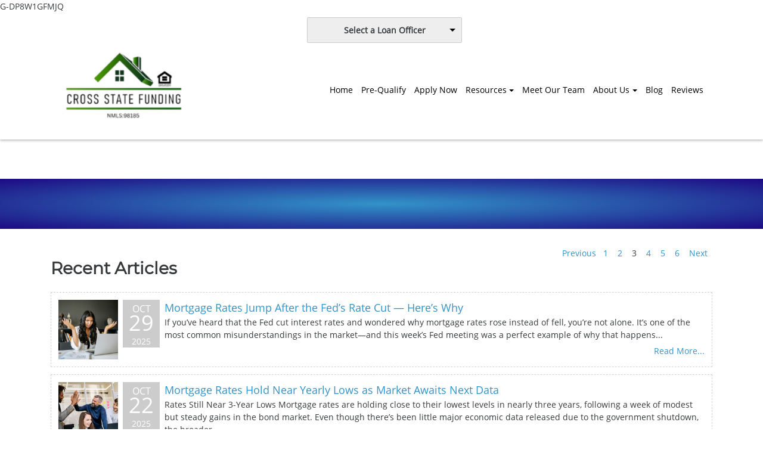

--- FILE ---
content_type: text/html; charset=UTF-8
request_url: https://www.crossstatefunding.com/blog/3/
body_size: 49032
content:
<!DOCTYPE html>
<html lang="en">
    <head>
        <!-- include meta head -->
        <meta http-equiv="Content-Type" content="text/html; charset=UTF-8">
<meta name="viewport" content="width=device-width, initial-scale=1.0">

<link rel="stylesheet" type="text/css" href="https://cdn.lenderhomepage.com/themes/responsivetemplate42/css/form-builder.minified.css">
<link href="https://maxcdn.bootstrapcdn.com/bootstrap/3.3.7/css/bootstrap.min.css" rel="stylesheet" integrity="sha384-BVYiiSIFeK1dGmJRAkycuHAHRg32OmUcww7on3RYdg4Va+PmSTsz/K68vbdEjh4u" crossorigin="anonymous">
<link rel="stylesheet" type="text/css" href="https://cdn.lenderhomepage.com/css/form-builder-overwrites.minified.css" />
<link type="text/css" rel="stylesheet" href="https://cdn.lenderhomepage.com/themes/responsivetemplate42/css/main.minified.css">

<script
        src="https://code.jquery.com/jquery-1.12.4.min.js"
        integrity="sha256-ZosEbRLbNQzLpnKIkEdrPv7lOy9C27hHQ+Xp8a4MxAQ="
        crossorigin="anonymous"></script>


<style>
    .carousel-control{
        width: 3%;
    }
    .custom-inner{
        padding: 0 3%;
    }
    .testimonial-card{
        height: 350px;
    }

    .testimonial-card .card{
        height: 330px;
    }

    .carousel-inner .item img{
        width: 22%;
    }
</style>
<title>Blog</title>
<meta name="keywords" content="Cross State Funding Corp. mortgage, home loan, mortgage rates, refinance"/>
<meta name="description" content="Cross State Funding Corp. in North Tonawanda, NY and by phone at 716-984-6968 We specialize in mortgages, home loans, mortgage rates, refinance"/>
<meta name="LHP-identifier" content="1fec9790c3a84ad2ea2f2607b4f040a3" />
<meta property="og:title" content="Blog" />
<meta name="twitter:card" content="summary_large_image">
<meta name="twitter:title" content="Blog" />
<meta property="og:description" content="Cross State Funding Corp. in North Tonawanda, NY and by phone at 716-984-6968 We specialize in mortgages, home loans, mortgage rates, refinance"/>
<script src="https://cdn.lenderhomepage.com/js/domain-common.minified.js"></script>
<script src="https://kit.fontawesome.com/75d3050649.js"></script>
<link rel="stylesheet" href="https://cdn.lenderhomepage.com/css/domain-common.minified.css" />
<link rel="stylesheet" href="https://cdn.lenderhomepage.com/css/social-links.css" />
<style type="text/css">.headerView {
    min-height: 150px;
}

.mobileView {
    min-height: 105px;
}

.logo-mob {
    margin-top: 15px;
}

#site-logo {
    max-width: 136%!important;
    margin-top: -7px!important;
}


.poweredbyp {
    margin: 0;
    padding: 0;
    color: inherit;
    margin-left: 12px;
    display: none;
}</style><meta name="facebook-domain-verification" content="7rqm1zsnzsitqv5esl6tiqfba3uvqs" /><script type='text/javascript'>var _userway_config = {account: 'che6LPcYj9'};</script><script type='text/javascript' src='https://cdn.userway.org/widget.js'></script>
<script>
  var _paq = window._paq = window._paq || [];
  /* tracker methods like "setCustomDimension" should be called before "trackPageView" */
  _paq.push(['trackPageView']);
  _paq.push(['enableLinkTracking']);
  (function() {
    var u="//oov.lenderhomepagecdn.com/";
    _paq.push(['setTrackerUrl', u+'matomo.php']);
    _paq.push(['setSiteId', '44229']);
    var d=document, g=d.createElement('script'), s=d.getElementsByTagName('script')[0];
    g.async=true; g.src='https://d1lndjvmq55t3r.cloudfront.net/matomo.js'; s.parentNode.insertBefore(g,s);
  })();
</script>
G-DP8W1GFMJQ

<meta name="facebook-domain-verification" content="7rqm1zsnzsitqv5esl6tiqfba3uvqs" />

<script>
  (function(i,s,o,g,r,a,m){i['GoogleAnalyticsObject']=r;i[r]=i[r]||function(){
  (i[r].q=i[r].q||[]).push(arguments)},i[r].l=1*new Date();a=s.createElement(o),
  m=s.getElementsByTagName(o)[0];a.async=1;a.src=g;m.parentNode.insertBefore(a,m)
  })(window,document,'script','https://www.google-analytics.com/analytics.js','ga');

  ga('create', 'UA-85178385-1', 'auto');
  ga('send', 'pageview');

</script>

<script type="text/javascript">
var google_replace_number="619-882-3012";
(function(a,e,c,f,g,b,d){var h={ak:"929719313",cl:"etCRCNzZ5GQQkcipuwM"};a[c]=a[c]||function(){(a[c].q=a[c].q||[]).push(arguments)};a[f]||(a[f]=h.ak);b=e.createElement(g);b.async=1;b.src="//www.gstatic.com/wcm/loader.js";d=e.getElementsByTagName(g)[0];d.parentNode.insertBefore(b,d);a._googWcmGet=function(b,d,e){a[c](2,b,h,d,null,new Date,e)}})(window,document,"_googWcmImpl","_googWcmAk","script");
</script>


<!-- Facebook Pixel Code -->
<script>
!function(f,b,e,v,n,t,s){if(f.fbq)return;n=f.fbq=function(){n.callMethod?
n.callMethod.apply(n,arguments):n.queue.push(arguments)};if(!f._fbq)f._fbq=n;
n.push=n;n.loaded=!0;n.version='2.0';n.queue=[];t=b.createElement(e);t.async=!0;
t.src=v;s=b.getElementsByTagName(e)[0];s.parentNode.insertBefore(t,s)}(window,
document,'script','https://connect.facebook.net/en_US/fbevents.js');
fbq('init', '1326298834102775'); // Insert your pixel ID here.
fbq('track', 'PageView');
</script>
<noscript><img height="1" width="1" style="display:none"
src="https://www.facebook.com/tr?id=1326298834102775&ev=PageView&noscript=1"
/></noscript>
<!-- DO NOT MODIFY -->
<!-- End Facebook Pixel Code -->    </head>

    <body class="">
        <!-- include component header -->
    
<header id="PageHeader">
    <!-- navbar-dk -->
    <div class="adminView"><div class="topstrip">
                
            <div class="branch-drop">
            <i class="icon-user"></i>
                <!--[if (gte IE 9)|!(IE)]><!-->
    <script src="https://cdn.lenderhomepage.com/js/ddslick.js"></script>
    <div id="lhp-lo-dropdown"></div>

    <script>
        $(function() {
            window.loDropdownData = {
                data: [
                                                                    {
                            text: 'Carol Hilliard NMLS: 113277',
                            value: '/chilliard/',
                            description: '(716) 465-6993<br />NMLS #113277',
                                                                                                imageSrc: 'https://d3i17xsp2ml938.cloudfront.net/sso/2EUXuGHLInlmlwQmapEgAKXCvHZwBdTruR0FJahm.png'
                                                                                    },
                                                                    {
                            text: 'Tarek Jabaji NMLS: 1407826',
                            value: '/tjabaji/',
                            description: '(716) 444-7553<br />NMLS #1407826',
                                                                                                imageSrc: 'https://di1v4rx98wr59.cloudfront.net/377ab1b1da1ad/1f9186630927c73826b9e7492db0154b67f93512.jpg'
                                                                                    },
                                                                    {
                            text: 'Jeremy Klenner NMLS: 2003204',
                            value: '/jklenner/',
                            description: '(877) 234-1898<br />NMLS #2003204',
                                                                                                imageSrc: 'https://d3i17xsp2ml938.cloudfront.net/sso/u7j6oy6jwT3S72aMYW5UkQg8tH3plCGNP2UIneUi.png'
                                                                                    },
                                                                    {
                            text: 'Jesse Meyer NMLS: 1299647',
                            value: '/jmeyer/',
                            description: '(716) 984-6968<br />NMLS #1299647',
                                                                                                imageSrc: 'https://d3i17xsp2ml938.cloudfront.net/sso/Zm6tSEmf0kFUFdIkgWZZe3tHQWRi2i8TgwTrC6Fi.png'
                                                                                    },
                                                                    {
                            text: 'Evan Roedel NMLS: 1152686',
                            value: '/eroedel/',
                            description: '(877) 234-1898<br />NMLS #1152686',
                                                                                                imageSrc: 'https://d3i17xsp2ml938.cloudfront.net/sso/G93R8aYvNiRRaATOGTIpTXqM6zwgcwvkxgV0RMrh.png'
                                                                                    },
                                                                    {
                            text: 'Joe Rosati NMLS: 1682618',
                            value: '/jrosati/',
                            description: '(716) 946-1754<br />NMLS #1682618',
                                                                                                imageSrc: 'https://d3i17xsp2ml938.cloudfront.net/sso/KAR5MxP6ywdUreVeLwaJ41hKMWiR9VPygBbGAVXx.png'
                                                                                    },
                                    ],
                                    selectText: '<span class="lhpico-FindLoanOfficer dd-mobile-icon" aria-hidden="true"></span>' + '<span class="dd-desktop-text">Select a Loan Officer</span>',
                                arialabel: 'Select Loan Officer',
                onSelected: function(data){
                    if(data.selectedData.value != 'Select Loan Officer'){
                        window.location = data.selectedData.value;
                    }
                }
            };

            if (typeof lhpglobals !== 'undefined') {
                if (lhpglobals.hasOwnProperty('loDropdownData')) {
                    window.loDropdownData.selectText = lhpglobals.loDropdownData.selectText;
                }
            }

            $('#lhp-lo-dropdown').ddslick(window.loDropdownData);
        });

            </script>
    <!--<![endif]-->
        </div>
    
    <div class="clear-float"></div>
</div>
</div>
    <nav class="navbar navbar-fixed-top anim-background-color headerView">
            <div class="container desktop-container">
        <div class="left-side col-lg-2 col-md-4 col-xs-6">
            <a class="" href="/">
                                    <img src="https://d3i17xsp2ml938.cloudfront.net/sso/NcZMv12U6SBlBIRmi0CzZPEYLgPPAVtol4OMX1Gt.png" id="site-logo" alt="logo">
                            </a>
        </div>

                <div class="right-side col-md-10">
            <div class="navbar-desktop hidden-md-down pull-xs-right">
                <ul class="nav navbar-nav">
                                                <li class="nav-item">
                            <a class="nav-link" href="/" target="">Home</a>
                            </li>
                                                    <li class="nav-item">
                            <a class="nav-link" href="/home-purchase/" target="">Pre-Qualify</a>
                            </li>
                                                    <li class="nav-item">
                            <a class="nav-link" href="/apply-now/" target="">Apply Now</a>
                            </li>
                        <li class="nav-item dropdown">
                        <a class="nav-link dropdown-toggle" href="/mortgage-basics/" target="">Resources</a>
                        <ul class="dropdown-menu"><li><a class="nav-link" href="/todays-rates/" target="">Today's Rates</a></li><li><a class="nav-link" href="/loan-programs/" target="">Loan Programs</a></li><li><a class="nav-link" href="/loan-process/" target="">Loan Process</a></li><li><a class="nav-link" href="/mortgage-basics/" target="">Mortgage Basics</a></li><li><a class="nav-link" href="/mortgage-calculators/" target="">Mortgage Calculators</a></li><li><a class="nav-link" href="/online-forms/" target="">Online Forms</a></li><li><a class="nav-link" href="/faq/" target="">FAQ</a></li></ul></li>                            <li class="nav-item">
                            <a class="nav-link" href="/staff-roster/" target="">Meet Our Team</a>
                            </li>
                        <li class="nav-item dropdown">
                        <a class="nav-link dropdown-toggle" href="/about-us/" target="">About Us</a>
                        <ul class="dropdown-menu"><li><a class="nav-link" href="/about-us/" target="">About</a></li><li><a class="nav-link" href="/contact-us/" target="">Contact</a></li></ul></li>                            <li class="nav-item">
                            <a class="nav-link" href="/blog/" target="">Blog</a>
                            </li>
                                                    <li class="nav-item">
                            <a class="nav-link" href="/testimonials/" target="">Reviews</a>
                            </li>
                                            <li class="nav-item hidden-sm hidden-md" id="navMainPhone"><a class="nav-link nav-phone" href="tel:716-984-6968">716-984-6968</a></li>
                </ul>
            </div>
        </div>

        <!--Collapse button-->
        <div class="pull-xs-right right-tablet">
            <div class="col-2 phone-desktop">
                <button type="button" onclick="window.open('tel: 716-984-6968');" aria-label="Call us"><i class="fa fa-phone"></i></button>
            </div>
            <a href="#" data-activates="mobile-menu" id="navbar-mobile-toggle" class="button-collapse hidden-lg-up btn btn-nav-mobile" data-qa="navMobileToggle" aria-label="Mobile menu"><i class="fa fa-bars"></i></a>
        </div>
    </div>

        <div class="navbar-mobile hidden-lg-up" data-qa="navMobile">
        <a class="navbar-logo" data-qa="navMobileLogo" href="/">
                            <img src="https://d3i17xsp2ml938.cloudfront.net/sso/NcZMv12U6SBlBIRmi0CzZPEYLgPPAVtol4OMX1Gt.png" id="siteLogoMobile" alt="logo">
                    </a>
        <ul id="mobile-menu">
                                <li class="nav-item">
                        <a class="navbar-toggler hidden-lg-up collapsed" href="/" target="">Home</a>
                    </li>
                                    <li class="nav-item">
                        <a class="navbar-toggler hidden-lg-up collapsed" href="/home-purchase/" target="">Pre-Qualify</a>
                    </li>
                                    <li class="nav-item">
                        <a class="navbar-toggler hidden-lg-up collapsed" href="/apply-now/" target="">Apply Now</a>
                    </li>
                <li class="nav-item">
                        <a class="navbar-toggler hidden-lg-up collapsed"  href="/mortgage-basics/" target="">Resources</a></li><li class="nav-item"><a class="navbar-toggler hidden-lg-up collapsed" href="/todays-rates/" target="">Today's Rates</a></li><li class="nav-item"><a class="navbar-toggler hidden-lg-up collapsed" href="/loan-programs/" target="">Loan Programs</a></li><li class="nav-item"><a class="navbar-toggler hidden-lg-up collapsed" href="/loan-process/" target="">Loan Process</a></li><li class="nav-item"><a class="navbar-toggler hidden-lg-up collapsed" href="/mortgage-basics/" target="">Mortgage Basics</a></li><li class="nav-item"><a class="navbar-toggler hidden-lg-up collapsed" href="/mortgage-calculators/" target="">Mortgage Calculators</a></li><li class="nav-item"><a class="navbar-toggler hidden-lg-up collapsed" href="/online-forms/" target="">Online Forms</a></li><li class="nav-item"><a class="navbar-toggler hidden-lg-up collapsed" href="/faq/" target="">FAQ</a></li>                    <li class="nav-item">
                        <a class="navbar-toggler hidden-lg-up collapsed" href="/staff-roster/" target="">Meet Our Team</a>
                    </li>
                <li class="nav-item">
                        <a class="navbar-toggler hidden-lg-up collapsed"  href="/about-us/" target="">About Us</a></li><li class="nav-item"><a class="navbar-toggler hidden-lg-up collapsed" href="/about-us/" target="">About</a></li><li class="nav-item"><a class="navbar-toggler hidden-lg-up collapsed" href="/contact-us/" target="">Contact</a></li>                    <li class="nav-item">
                        <a class="navbar-toggler hidden-lg-up collapsed" href="/blog/" target="">Blog</a>
                    </li>
                                    <li class="nav-item">
                        <a class="navbar-toggler hidden-lg-up collapsed" href="/testimonials/" target="">Reviews</a>
                    </li>
                            <li class="nav-item" data-qa="navMobilePhoneNum"> <a class="nav-link nav-phone" href="tel:716-984-6968">716-984-6968</a></li
>
    </div>
    <div class="navbar-mobile-bg"></div>
    </nav>
    <div class="container mobileView">
      <div class="row">
        <div class="logo-mob">
            <a href="/">
                                    <img src="https://d3i17xsp2ml938.cloudfront.net/sso/NcZMv12U6SBlBIRmi0CzZPEYLgPPAVtol4OMX1Gt.png" id="siteLogo" alt="logo">
                            </a>
        </div>

        <div class="phone">
          <button type="button" onclick="window.open('tel: 716-984-6968');" aria-label="Call us"><i class="fa fa-phone"></i></button>
        </div>
        <div class="menu">
          <button type="button" data-toggle="collapse" aria-controls="navbar-top" aria-expanded="false" aria-label="Toggle navigation" onclick="menuMob()">
            <i class="fa fa-bars"></i>
          </button>
        </div>
        <div class="collapse navbar-collapse" id="navbar-top">
          <ul class="navbar-nav">
            <li class="nav-item"><a href="/" target="" class="nav-link text-nowrap">Home</a></li><li class="nav-item"><a href="/home-purchase/" target="" class="nav-link text-nowrap">Pre-Qualify</a></li><li class="nav-item"><a href="/apply-now/" target="_blank" class="nav-link text-nowrap">Apply Now</a></li><li class="dropdown nav-item"><a href="/mortgage-basics/" class="dropdown-toggle nav-link text-nowrap" data-toggle="dropdown" role="button" aria-haspopup="true" aria-expanded="false"
            >Resources <span class="caret"></span></a><ul class="dropdown-menu"><li class="nav-item"><a href="/todays-rates/" target="" class="nav-link text-nowrap">Today's Rates</a></li><li class="nav-item"><a href="/loan-programs/" target="" class="nav-link text-nowrap">Loan Programs</a></li><li class="nav-item"><a href="/loan-process/" target="" class="nav-link text-nowrap">Loan Process</a></li><li class="nav-item"><a href="/mortgage-basics/" target="" class="nav-link text-nowrap">Mortgage Basics</a></li><li class="nav-item"><a href="/mortgage-calculators/" target="" class="nav-link text-nowrap">Mortgage Calculators</a></li><li class="nav-item"><a href="/online-forms/" target="" class="nav-link text-nowrap">Online Forms</a></li><li class="nav-item"><a href="/faq/" target="" class="nav-link text-nowrap">FAQ</a></li></ul></li><li class="nav-item"><a href="/staff-roster/" target="" class="nav-link text-nowrap">Meet Our Team</a></li><li class="dropdown nav-item"><a href="/about-us/" class="dropdown-toggle nav-link text-nowrap" data-toggle="dropdown" role="button" aria-haspopup="true" aria-expanded="false"
            >About Us <span class="caret"></span></a><ul class="dropdown-menu"><li class="nav-item"><a href="/about-us/" target="" class="nav-link text-nowrap">About</a></li><li class="nav-item"><a href="/contact-us/" target="" class="nav-link text-nowrap">Contact</a></li></ul></li><li class="nav-item"><a href="/blog/" target="" class="nav-link text-nowrap">Blog</a></li><li class="nav-item"><a href="/testimonials/" target="" class="nav-link text-nowrap">Reviews</a></li>            <li class="applynow"><a href="/apply-now/"><div id="flag">APPLY NOW</div></a></li>
          </ul>
        </div>
        <script>
    			function menuMob () {
    				if (document.getElementById('navbar-top').classList.contains('in')) {
    					document.getElementById('navbar-top').classList.remove('in');
    				} else {
    					document.getElementById('navbar-top').classList.add('in');
    				}
    			}
    		</script>
      </div>
    </div>
</header>

    <!-- content of body content in database -->
    <main id="PageMain" class="page-main-top">
        <div class="content-wrapper">

            <div class="container-fluid">
                <div class="row">
                    <div class="banner full-width">
                        <div class="banner primary-content-banner">

                            <!-- include component banner -->
                            <section class="gradient-purple-radial pad title-shadow">
    <div class="container text-xs-center lhp-edit" data-edit-type="replace" data-edit-field="banner_top_all_sub_m">
        
    </div>
</section>

                            <div class="container" style="padding-bottom: 20px;">
                                <div class="row with-sidebar">
                                    <div class="col-lg-12 col-md-12 col-sm-12 col-xs-12">
                                        <div class="lhp-edit st-full-body-container" data-edit-type="content" data-edit-field="_body">
                                                                                    </div>
                                        <div class="lhp-pagination" style="float: right;">
		<a href="/blog/2/">Previous</a>&nbsp;&nbsp;
		
					<a href="/blog/1/">1</a>
				&nbsp;&nbsp;
					<a href="/blog/2/">2</a>
				&nbsp;&nbsp;
					3				&nbsp;&nbsp;
					<a href="/blog/4/">4</a>
				&nbsp;&nbsp;
					<a href="/blog/5/">5</a>
				&nbsp;&nbsp;
					<a href="/blog/6/">6</a>
				&nbsp;&nbsp;
		
		<a href="/blog/4/">Next</a>&nbsp;&nbsp;
	</div>
<div style="clear: both;"></div>
<style type="text/css">
    .image {
        width: 100px;
        height: 100px;
        overflow: hidden;
        float: left;
    }

    .image img {
        max-width: 100px;
        height: 100%;
    }

    .date {
        float: left;
        padding: 4px 10px;
        height: 80px;
        background: #ccc;
        margin: 0 8px;
        color: #fff;
        text-align: center;
        line-height: 23px;
    }
</style>

<div class="blog_editable_content">
<h2>Recent Articles</h2>
</div>
<div id="lhp-blogs">
                    <div class="lhp-blog-box">
                            <div class="image">
                    <a href="/blog/mortgage-rates-jump-after-the-feds-rate-cut--heres-why/">
                                                    <img alt="Mortgage Rates Jump After the Fed’s Rate Cut — Here’s Why" src="https://d3i17xsp2ml938.cloudfront.net/lhp/411/uploads/q5ga9uCrsbconfused about fed rate cut and interest rates going up square.jpg"/>
                                            </a>
                </div>
            
            <div class="date">
                <span
                    style="font-size:16px; text-transform: uppercase;"> Oct</span><br/>
                <span style="font-size:36px;">29</span><br/>
                2025            </div>
            <div style="">
                <a class="lhp-blog-title" href="/blog/mortgage-rates-jump-after-the-feds-rate-cut--heres-why/">
                    Mortgage Rates Jump After the Fed’s Rate Cut — Here’s Why                </a>
                <br/>
		<span id="blog-content">
		
If you&rsquo;ve heard that the Fed cut interest rates and wondered why mortgage rates rose instead of fell, you&rsquo;re not alone. It&rsquo;s one of the most common misunderstandings in the market&mdash;and this week&rsquo;s Fed meeting was a perfect example of why that happens...		</span>
                <br/>

                <div style="float: right; margin-top: 6px;">
                                        <span class='st_sharethis_large' displaytext='ShareThis' data-url="http://www.crossstatefunding.com/blog/mortgage-rates-jump-after-the-feds-rate-cut--heres-why/"></span>
<span class='st_facebook_large' displaytext='Facebook' data-url="http://www.crossstatefunding.com/blog/mortgage-rates-jump-after-the-feds-rate-cut--heres-why/"></span>
<span class='st_twitter_large' displaytext='Tweet' data-url="http://www.crossstatefunding.com/blog/mortgage-rates-jump-after-the-feds-rate-cut--heres-why/"></span>
<span class='st_linkedin_large' displaytext='LinkedIn' data-url="http://www.crossstatefunding.com/blog/mortgage-rates-jump-after-the-feds-rate-cut--heres-why/"></span>
<span class='st_zillow_large' displaytext='Zillow' data-url="http://www.crossstatefunding.com/blog/mortgage-rates-jump-after-the-feds-rate-cut--heres-why/"></span>
<span class='st_pinterest_large' displaytext='Pinterest' data-url="http://www.crossstatefunding.com/blog/mortgage-rates-jump-after-the-feds-rate-cut--heres-why/"></span>
<span class='st_email_large' displaytext='Email' data-url="http://www.crossstatefunding.com/blog/mortgage-rates-jump-after-the-feds-rate-cut--heres-why/"></span>                    <a href="/blog/mortgage-rates-jump-after-the-feds-rate-cut--heres-why/">Read More...</a>
                </div>
            </div>
            <div style="clear: both;"></div>
        </div>
                    <div class="lhp-blog-box">
                            <div class="image">
                    <a href="/blog/mortgage-rates-hold-near-yearly-lows-as-market-awaits-next-data/">
                                                    <img alt="Mortgage Rates Hold Near Yearly Lows as Market Awaits Next Data" src="https://d3i17xsp2ml938.cloudfront.net/lhp/411/uploads/vIMQmqh8lX3 Year Lows Square.png"/>
                                            </a>
                </div>
            
            <div class="date">
                <span
                    style="font-size:16px; text-transform: uppercase;"> Oct</span><br/>
                <span style="font-size:36px;">22</span><br/>
                2025            </div>
            <div style="">
                <a class="lhp-blog-title" href="/blog/mortgage-rates-hold-near-yearly-lows-as-market-awaits-next-data/">
                    Mortgage Rates Hold Near Yearly Lows as Market Awaits Next Data                </a>
                <br/>
		<span id="blog-content">
		
Rates Still Near 3-Year Lows
Mortgage rates are holding close to their lowest levels in nearly three years, following a week of modest but steady gains in the bond market. Even though there&rsquo;s been little major economic data released due to the government shutdown, the broader...		</span>
                <br/>

                <div style="float: right; margin-top: 6px;">
                                        <span class='st_sharethis_large' displaytext='ShareThis' data-url="http://www.crossstatefunding.com/blog/mortgage-rates-hold-near-yearly-lows-as-market-awaits-next-data/"></span>
<span class='st_facebook_large' displaytext='Facebook' data-url="http://www.crossstatefunding.com/blog/mortgage-rates-hold-near-yearly-lows-as-market-awaits-next-data/"></span>
<span class='st_twitter_large' displaytext='Tweet' data-url="http://www.crossstatefunding.com/blog/mortgage-rates-hold-near-yearly-lows-as-market-awaits-next-data/"></span>
<span class='st_linkedin_large' displaytext='LinkedIn' data-url="http://www.crossstatefunding.com/blog/mortgage-rates-hold-near-yearly-lows-as-market-awaits-next-data/"></span>
<span class='st_zillow_large' displaytext='Zillow' data-url="http://www.crossstatefunding.com/blog/mortgage-rates-hold-near-yearly-lows-as-market-awaits-next-data/"></span>
<span class='st_pinterest_large' displaytext='Pinterest' data-url="http://www.crossstatefunding.com/blog/mortgage-rates-hold-near-yearly-lows-as-market-awaits-next-data/"></span>
<span class='st_email_large' displaytext='Email' data-url="http://www.crossstatefunding.com/blog/mortgage-rates-hold-near-yearly-lows-as-market-awaits-next-data/"></span>                    <a href="/blog/mortgage-rates-hold-near-yearly-lows-as-market-awaits-next-data/">Read More...</a>
                </div>
            </div>
            <div style="clear: both;"></div>
        </div>
                    <div class="lhp-blog-box">
                            <div class="image">
                    <a href="/blog/gen-z-and-the-dream-of-homeownership-adapting-to-a-challenging-market/">
                                                    <img alt="Gen Z and the Dream of Homeownership: Adapting to a Challenging Market" src="https://d3i17xsp2ml938.cloudfront.net/lhp/411/uploads/7NJfVFwsEOgen z home buyers square.jpg"/>
                                            </a>
                </div>
            
            <div class="date">
                <span
                    style="font-size:16px; text-transform: uppercase;"> Oct</span><br/>
                <span style="font-size:36px;">15</span><br/>
                2025            </div>
            <div style="">
                <a class="lhp-blog-title" href="/blog/gen-z-and-the-dream-of-homeownership-adapting-to-a-challenging-market/">
                    Gen Z and the Dream of Homeownership: Adapting to a Challenging Market                </a>
                <br/>
		<span id="blog-content">
		Gen Z Homebuyers Face Big Challenges &mdash; But They&rsquo;re Not Giving Up
According to a new survey from Realtor.com, nearly one in five Gen Z adults (ages 18&ndash;27) say that housing affordability is their top life concern. Rising home prices and higher mortgage rates have made...		</span>
                <br/>

                <div style="float: right; margin-top: 6px;">
                                        <span class='st_sharethis_large' displaytext='ShareThis' data-url="http://www.crossstatefunding.com/blog/gen-z-and-the-dream-of-homeownership-adapting-to-a-challenging-market/"></span>
<span class='st_facebook_large' displaytext='Facebook' data-url="http://www.crossstatefunding.com/blog/gen-z-and-the-dream-of-homeownership-adapting-to-a-challenging-market/"></span>
<span class='st_twitter_large' displaytext='Tweet' data-url="http://www.crossstatefunding.com/blog/gen-z-and-the-dream-of-homeownership-adapting-to-a-challenging-market/"></span>
<span class='st_linkedin_large' displaytext='LinkedIn' data-url="http://www.crossstatefunding.com/blog/gen-z-and-the-dream-of-homeownership-adapting-to-a-challenging-market/"></span>
<span class='st_zillow_large' displaytext='Zillow' data-url="http://www.crossstatefunding.com/blog/gen-z-and-the-dream-of-homeownership-adapting-to-a-challenging-market/"></span>
<span class='st_pinterest_large' displaytext='Pinterest' data-url="http://www.crossstatefunding.com/blog/gen-z-and-the-dream-of-homeownership-adapting-to-a-challenging-market/"></span>
<span class='st_email_large' displaytext='Email' data-url="http://www.crossstatefunding.com/blog/gen-z-and-the-dream-of-homeownership-adapting-to-a-challenging-market/"></span>                    <a href="/blog/gen-z-and-the-dream-of-homeownership-adapting-to-a-challenging-market/">Read More...</a>
                </div>
            </div>
            <div style="clear: both;"></div>
        </div>
                    <div class="lhp-blog-box">
                            <div class="image">
                    <a href="/blog/october-9-2025--mortgage-rates-tick-up-slightly-as-bonds-weaken-and-mbs-underperform/">
                                                    <img alt="Mortgage Rates Tick Up Slightly as Bonds Weaken and MBS Underperform" src="https://d3i17xsp2ml938.cloudfront.net/lhp/411/uploads/tOErDxdhohmortgage rates hold steady as mortgage bonds weakens SQUARE.png"/>
                                            </a>
                </div>
            
            <div class="date">
                <span
                    style="font-size:16px; text-transform: uppercase;"> Oct</span><br/>
                <span style="font-size:36px;">10</span><br/>
                2025            </div>
            <div style="">
                <a class="lhp-blog-title" href="/blog/october-9-2025--mortgage-rates-tick-up-slightly-as-bonds-weaken-and-mbs-underperform/">
                    Mortgage Rates Tick Up Slightly as Bonds Weaken and MBS Underperform                </a>
                <br/>
		<span id="blog-content">
		A Quiet Day With a Small Move
Today was another calm but slightly weaker day for the mortgage market. With the government shutdown still holding up key reports like jobless claims, there wasn&rsquo;t much fresh data to guide investors. That left the bond market trading mostly on...		</span>
                <br/>

                <div style="float: right; margin-top: 6px;">
                                        <span class='st_sharethis_large' displaytext='ShareThis' data-url="http://www.crossstatefunding.com/blog/october-9-2025--mortgage-rates-tick-up-slightly-as-bonds-weaken-and-mbs-underperform/"></span>
<span class='st_facebook_large' displaytext='Facebook' data-url="http://www.crossstatefunding.com/blog/october-9-2025--mortgage-rates-tick-up-slightly-as-bonds-weaken-and-mbs-underperform/"></span>
<span class='st_twitter_large' displaytext='Tweet' data-url="http://www.crossstatefunding.com/blog/october-9-2025--mortgage-rates-tick-up-slightly-as-bonds-weaken-and-mbs-underperform/"></span>
<span class='st_linkedin_large' displaytext='LinkedIn' data-url="http://www.crossstatefunding.com/blog/october-9-2025--mortgage-rates-tick-up-slightly-as-bonds-weaken-and-mbs-underperform/"></span>
<span class='st_zillow_large' displaytext='Zillow' data-url="http://www.crossstatefunding.com/blog/october-9-2025--mortgage-rates-tick-up-slightly-as-bonds-weaken-and-mbs-underperform/"></span>
<span class='st_pinterest_large' displaytext='Pinterest' data-url="http://www.crossstatefunding.com/blog/october-9-2025--mortgage-rates-tick-up-slightly-as-bonds-weaken-and-mbs-underperform/"></span>
<span class='st_email_large' displaytext='Email' data-url="http://www.crossstatefunding.com/blog/october-9-2025--mortgage-rates-tick-up-slightly-as-bonds-weaken-and-mbs-underperform/"></span>                    <a href="/blog/october-9-2025--mortgage-rates-tick-up-slightly-as-bonds-weaken-and-mbs-underperform/">Read More...</a>
                </div>
            </div>
            <div style="clear: both;"></div>
        </div>
                    <div class="lhp-blog-box">
                            <div class="image">
                    <a href="/blog/the-average-30-year-fixed-holds-steady-after-weak-jobs-report/">
                                                    <img alt="Mortgage Rates Holds Steady After Weak Jobs Report" src="https://d3i17xsp2ml938.cloudfront.net/lhp/411/uploads/Vil90s8PejWeak Job Report SQUARE.png"/>
                                            </a>
                </div>
            
            <div class="date">
                <span
                    style="font-size:16px; text-transform: uppercase;"> Oct</span><br/>
                <span style="font-size:36px;">01</span><br/>
                2025            </div>
            <div style="">
                <a class="lhp-blog-title" href="/blog/the-average-30-year-fixed-holds-steady-after-weak-jobs-report/">
                    Mortgage Rates Holds Steady After Weak Jobs Report                </a>
                <br/>
		<span id="blog-content">
		What Happened in the Job Market

This week&rsquo;s key economic data came from ADP, a private payroll company, since the government&rsquo;s official jobs report has been delayed by the shutdown. Their update showed the U.S. lost about 32,000 jobs in September, even though analysts had...		</span>
                <br/>

                <div style="float: right; margin-top: 6px;">
                                        <span class='st_sharethis_large' displaytext='ShareThis' data-url="http://www.crossstatefunding.com/blog/the-average-30-year-fixed-holds-steady-after-weak-jobs-report/"></span>
<span class='st_facebook_large' displaytext='Facebook' data-url="http://www.crossstatefunding.com/blog/the-average-30-year-fixed-holds-steady-after-weak-jobs-report/"></span>
<span class='st_twitter_large' displaytext='Tweet' data-url="http://www.crossstatefunding.com/blog/the-average-30-year-fixed-holds-steady-after-weak-jobs-report/"></span>
<span class='st_linkedin_large' displaytext='LinkedIn' data-url="http://www.crossstatefunding.com/blog/the-average-30-year-fixed-holds-steady-after-weak-jobs-report/"></span>
<span class='st_zillow_large' displaytext='Zillow' data-url="http://www.crossstatefunding.com/blog/the-average-30-year-fixed-holds-steady-after-weak-jobs-report/"></span>
<span class='st_pinterest_large' displaytext='Pinterest' data-url="http://www.crossstatefunding.com/blog/the-average-30-year-fixed-holds-steady-after-weak-jobs-report/"></span>
<span class='st_email_large' displaytext='Email' data-url="http://www.crossstatefunding.com/blog/the-average-30-year-fixed-holds-steady-after-weak-jobs-report/"></span>                    <a href="/blog/the-average-30-year-fixed-holds-steady-after-weak-jobs-report/">Read More...</a>
                </div>
            </div>
            <div style="clear: both;"></div>
        </div>
    </div>


<!--<script type="text/javascript">
    $(document).ready(function(){
        var isBlog = window.location.pathname.split('/').filter(function(path) { return path; })[0] === 'blog';
        var isEdit = window.location.search.substr(1).includes("edit=1");
        if( isBlog && isEdit){
            $(".lhp-edit:eq(2)").removeClass("lhp-edit");
            var edit_icon_html = $(".edit-icon:eq(2)").html();
            var new_edit_icon = '<div class="edit-icon">'+edit_icon_html+'</div>'
            $(".edit-icon:eq(2)").remove();
            $(".blog_editable_content").addClass("lhp-edit");
            $(".blog_editable_content").before(new_edit_icon);
        }
    });
</script>--><div class="lhp-pagination" style="float: right;">
		<a href="/blog/2/">Previous</a>&nbsp;&nbsp;
		
					<a href="/blog/1/">1</a>
				&nbsp;&nbsp;
					<a href="/blog/2/">2</a>
				&nbsp;&nbsp;
					3				&nbsp;&nbsp;
					<a href="/blog/4/">4</a>
				&nbsp;&nbsp;
					<a href="/blog/5/">5</a>
				&nbsp;&nbsp;
					<a href="/blog/6/">6</a>
				&nbsp;&nbsp;
		
		<a href="/blog/4/">Next</a>&nbsp;&nbsp;
	</div>
<div style="clear: both;"></div>
                                    </div>
                                </div>
                            </div>
                        </div>
                    </div>
                </div>
            </div>
        </div>
    </main>

    <!-- include footer -->
    <footer>
    <section class="footer">
        <div class="container">
            <div class="row">
                <div class="col-lg-3 col-md-6">
                    <div class="lhp-edit" data-edit-type="global-replace" data-edit-field="stl_replace_about_us"><h3 data-uw-styling-context="true">About Us</h3>
<p><span style="font-size: 12pt; font-family: times, serif;">At Cross State Funding, we&rsquo;re proud to be a family-owned mortgage brokerage based in North Tonawanda, NY, serving Buffalo and all of Western New York. Also licensed in Florida and California. Our mission is simple, to combine local expertise, integrity, and personalized service to help every client find the best home loan for their needs.</span></p>
<p><span style="font-size: 12pt; font-family: times, serif;">As an independent mortgage broker, we have access to hundreds of top lenders, allowing us to offer competitive rates, flexible terms, and faster approvals. Whether you&rsquo;re buying your first home, refinancing, or investing in property, our team is dedicated to making your mortgage experience clear, confident, and stress-free.</span><br><span style="font-size: 12pt; font-family: times, serif;"></span></p>
<p><span style="font-size: 12pt; font-family: times, serif;"><br>At Cross State Funding, we treat every client like family, because that&rsquo;s how we do business. From Buffalo to Niagara Falls, we&rsquo;re honored to be your trusted local partner on the path to homeownership.</span></p>
<p></p>
<p data-uw-styling-context="true"><span style="font-family: times, serif; font-size: 12pt;">Company NMLS: 98185</span><br data-uw-styling-context="true"> <a href="http://www.nmlsconsumeraccess.org"><span style="font-family: times, serif; font-size: 12pt;">www.nmlsconsumeraccess.org</span><br><br></a><a href="http://www.nmlsconsumeraccess.org"><br><br></a><a href="http://www.nmlsconsumeraccess.org" target="_blank" data-uw-styling-context="true"></a></p>
</div>

                    <div class="footer__social">
                                <a target="_blank" href="https://www.facebook.com/Cross-State-Funding-804767926249770/?ref=aymt_homepage_panel&eid=ARC8Qg4k_quCNFaf7RweAoWNo0tl-iWftlhQJJHiPm1emwWcFwyeu9tv6MbR1WN2ab98qoOfE_tW8QfG" aria-label="facebook" rel="nofollow"> <i class="fa fa-facebook"></i></a>
    
    
    
    
    
    
    
        <a target="_blank" href="https://www.zillow.com/lender-profile/Cross%20State%20Funding/" class="mx-2" aria-label="zillow" rel="nofollow">
    <svg version="1.1" xmlns="http://www.w3.org/2000/svg" xmlns:xlink="http://www.w3.org/1999/xlink" x="0px" y="5px" width="20px" height="16px" viewbox="0 0 1000 810" preserveaspectratio="xMidYMid meet" class="zillow-icon">
    <g id="layer101">
    <path d="M35 793 c4 -10 14 -37 22 -60 14 -40 19 -44 96 -74 134 -51 248 -82 417 -112 89 -16 220 -31 220 -25 0 2 -13 37 -28 78 l-28 75 -74 7 c-144 14 -458 80 -539 114 -18 8 -47 14 -63 14 -25 0 -29 -3 -23 -17z"/>
    <path d="M90 646 c0 -2 16 -46 35 -97 20 -50 34 -93 32 -95 -1 -1 -35 2 -75 8 -39 6 -75 8 -79 5 -4 -4 18 -32 47 -62 50 -50 64 -58 160 -89 112 -37 293 -86 316 -86 8 0 14 4 14 9 0 5 -97 99 -215 210 -186 174 -235 216 -235 197z"/>
    <path d="M400 503 c0 -4 81 -89 179 -187 l179 -179 33 23 c96 66 209 155 209 166 0 14 -45 24 -106 24 -42 0 -45 2 -60 40 -17 43 -21 45 -116 55 -49 5 -194 35 -290 60 -16 4 -28 3 -28 -2z"/>
    <path d="M283 186 c75 -67 257 -188 273 -182 34 13 174 110 174 121 0 7 -40 16 -101 24 -96 12 -235 39 -309 61 -19 5 -44 10 -55 10 -17 -1 -14 -7 18 -34z"/>
    </g>
    </svg>
    </a>
    
        <a target="_blank" href="https://www.instagram.com/crossstatefunding/" aria-label="instagram" rel="nofollow"> <i class="fa fa-instagram"> </i></a>
                            </div>
                </div>
                <div class="col-lg-3 col-md-6 lhp-edit" data-edit-type="global-replace" data-edit-field="stl_replace_contact_info"><h3 data-uw-styling-context="true">Contact Us</h3>
<p data-uw-styling-context="true">Cross State Funding Crop.<br>416 Oliver Street<br data-uw-styling-context="true"> North Tonawanda, NY 14120<br data-uw-styling-context="true"> Phone: <a href="tel:1%20877%20234%201898">7</a><a href="tel:16-984-6968">16-984-6968</a><br data-uw-styling-context="true"><a href="mailto:Jesse@CrossStateFunding.com">Jesse@CrossStateFunding.com</a>&nbsp;<br><br><br></p>
</div>
                <div class="col-lg-3 col-md-6 lhp-edit disclaimer" data-edit-type="global-replace" data-edit-field="stl_replace_footer_disclaimers"><h3 data-uw-styling-context="true">Disclaimers</h3>
<ul data-uw-styling-context="true">
<li data-uw-styling-context="true"><a href="/legal/" data-uw-styling-context="true">Legal</a></li>
<li data-uw-styling-context="true"><a href="/privacy-policy/" data-uw-styling-context="true">Privacy Policy</a></li>
<li data-uw-styling-context="true"><a href="#" data-toggle="modal" data-target="#ada-modal" data-uw-styling-context="true">Accessibility Statement</a></li>
<li data-uw-styling-context="true"><a href="/site-map/" data-uw-styling-context="true">Site Map</a></li>
</ul>
For Informational purposes only. This is not a commitment to lend or extend credit. Information and/or dates are subject to change without notice. All loans are subject to credit approval.
</div>
                <div class="col-lg-3 col-md-6 lhp-edit resources" data-edit-type="global-replace" data-edit-field="stl_replace_footer_resources"><h3 data-uw-styling-context="true">Resources</h3>
<ul data-uw-styling-context="true">
<li data-uw-styling-context="true"><a href="/loan-programs/" data-uw-styling-context="true"> Loan Programs</a></li>
<li data-uw-styling-context="true"><a href="/loan-process/" data-uw-styling-context="true"> Loan Process</a></li>
<li data-uw-styling-context="true"><a href="/mortgage-basics/" data-uw-styling-context="true"> Mortgage Basics</a></li>
<li data-uw-styling-context="true"><a href="/mortgage-calculators/" data-uw-styling-context="true"> Mortgage Calculators</a></li>
<li data-uw-styling-context="true"><a href="/online-forms/" data-uw-styling-context="true"> Online Forms</a></li>
<li data-uw-styling-context="true"><a href="/faq/" data-uw-styling-context="true"> FAQ</a></li>
</ul>
</div>
            </div>
        </div>

        <div class="foot-bot">
            <div class="container">
                <div class="row">
                    <div class="col-sm-6"><img src="https://cdn.lenderhomepage.com/themes/responsivetemplate40/images/ehl-logo-vertical.png" width="62" height="55" alt="Equal Housing Lender logo" /></div>
                    <div class="col-md-4 footer__referral">
                        <p class="poweredbyp"><img src="https://cdn.lenderhomepage.com/images/poweredby.png" width="27" height="21" class="poweredbyimg" alt="LenderHomePage Footer Logo"/> Powered By <a href="https://www.lenderhomepage.com" target="_blank">LenderHomePage.com</a></p>
                    </div>
                </div>
            </div>
        </div>
    </section>
</footer>

<div class="modal fade" id="ada-modal" tabindex="-1" role="dialog" aria-labelledby="modalLabel" aria-hidden="true">
    <div class="modal-dialog modal-lg">
        <div class="modal-content">
            <div class="modal-header">
                <button type="button" class="close" data-dismiss="modal" aria-label="Close">
                <span aria-hidden="true">&times;</span>
                </button>
            </div>
            <div class="modal-body"><div id="disclaimer-content">
<h2 class="text-center" id="modalLabel">Cross State Funding Corp. Accessibility Statement</h2>

<h3>General</h3>
<p>
Cross State Funding Corp. strives to ensure that its services are accessible to people with disabilities. Cross State Funding Corp. has invested a significant amount of resources to help ensure that its website is made easier to use and more accessible for people with disabilities, with the strong belief that every person has the right to live with dignity, equality, comfort and independence.
</p>

<h3>Accessibility on Cross State Funding Corp. website</h3>
<p>
Cross State Funding Corp. makes available the UserWay Website Accessibility Widget that is powered by a dedicated accessibility server. The software allows www.crossstatefunding.com to improve its compliance with the Web Content Accessibility Guidelines (WCAG 2.1).
</p>

<h3>Enabling the Accessibility Menu</h3>
<p>
Cross State Funding Corp. accessibility menu can be enabled by clicking the accessibility menu icon that appears on the corner on the page. After triggering the accessibility menu, please wait a moment for the accessibility menu to load in its entirety.
</p>

<h3>Disclaimer</h3>
<p>
Cross State Funding Corp. continues its efforts to constantly improve the accessibility of its site and services in the belief that it is our collective moral obligation to allow seamless, accessible and unhindered use also for those of us with disabilities.
</p>
<p>
Despite our efforts to make all pages and content on Cross State Funding Corp. website fully accessible, some content may not have yet been fully adapted to the strictest accessibility standards. This may be a result of not having found or identified the most appropriate technological solution.
</p>

<h3>Here For You</h3>
<p>
If you are experiencing difficulty with any content on Cross State Funding Corp. website or require assistance with any part of our site, please contact us during normal business hours as detailed below and we will be happy to assist.
</p>

<h3>Contact Us</h3>
<p>
If you wish to report an accessibility issue, have any questions or need assistance, please contact us by sending an email to: <a href="mailto:jesse@crossstatefunding.com">jesse@crossstatefunding.com</a>
</p>
</div>
<style>
#disclaimer-content h2, #disclaimer-content h3 {
    margin-bottom: 5px !important;
    color: black !important;
}
#disclaimer-content p {
    color: black !important;
}
</style>
 </div>
            <div class="modal-footer">
                <button type="button" class="btn btn-secondary" data-dismiss="modal">Close</button>
            </div>
        </div><!-- /.modal-content -->
    </div><!-- /.modal-dialog -->
</div>
        <!-- Latest compiled and minified JavaScript -->
<script src="https://cdn.jsdelivr.net/npm/bootstrap@3.3.7/dist/js/bootstrap.min.js" integrity="sha384-Tc5IQib027qvyjSMfHjOMaLkfuWVxZxUPnCJA7l2mCWNIpG9mGCD8wGNIcPD7Txa" crossorigin="anonymous"></script>

    </body>
</html>


--- FILE ---
content_type: text/plain
request_url: https://www.google-analytics.com/j/collect?v=1&_v=j102&a=748920938&t=pageview&_s=1&dl=https%3A%2F%2Fwww.crossstatefunding.com%2Fblog%2F3%2F&ul=en-us%40posix&dt=Blog&sr=1280x720&vp=1280x720&_u=IEBAAEABAAAAACAAI~&jid=319720766&gjid=368255829&cid=909031474.1768410706&tid=UA-85178385-1&_gid=778211926.1768410706&_r=1&_slc=1&z=1865196853
body_size: -453
content:
2,cG-Y7TBS653J3